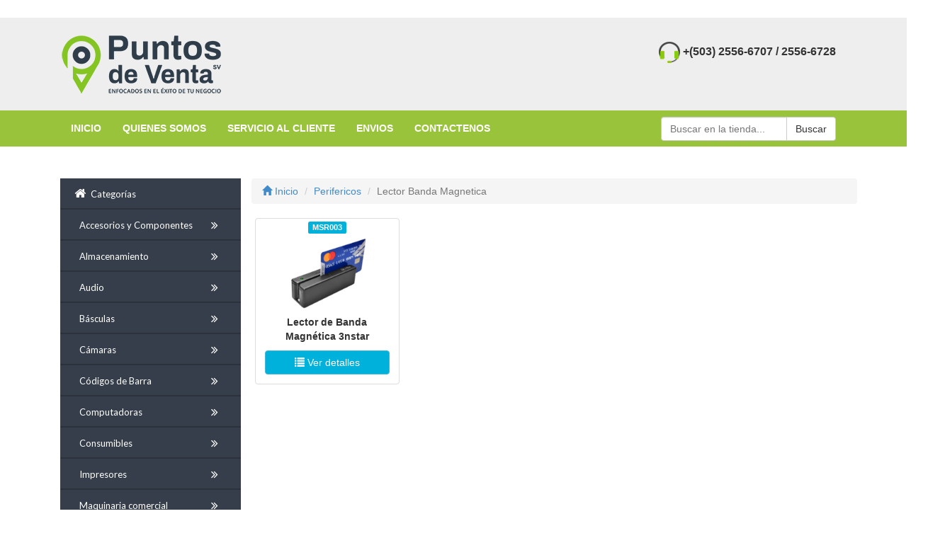

--- FILE ---
content_type: text/html; charset=UTF-8
request_url: https://puntosdeventa.com.sv/categoria/436/perifericos/lector-banda-magnetica
body_size: 8313
content:
 <!DOCTYPE html>
<!--[if IE 8]>     <html class="no-js ie ie8 lte9 lte8"> <![endif]-->
<!--[if IE 9]>     <html class="no-js ie ie9 lte9"> <![endif]-->
<!--[if gt IE 9]>  <html class="no-js"> <![endif]-->
<!--[if !IE]><!--> <html class="no-js"> <!--<![endif]-->
<html lang="es">
  <head>
      <!-- Google tag (gtag.js) -->
<script async src="https://www.googletagmanager.com/gtag/js?id=G-389ZNCFYVG"></script>
<script>
  window.dataLayer = window.dataLayer || [];
  function gtag(){dataLayer.push(arguments);}
  gtag('js', new Date());

  gtag('config', 'G-389ZNCFYVG');
</script>
    <meta charset="utf-8">
    <meta http-equiv="X-UA-Compatible" content="IE=edge">
    <meta name="viewport" content="width=device-width, initial-scale=1">
    <!-- The above 3 meta tags *must* come first in the head; any other head content must come *after* these tags -->
		<meta name="description" content="Puntos de Venta El Salvador es una tienda especializada en la venta de: Escáneres de códigos de barras, impresoras de etiquetas, impresoras de recibos, Punto de Venta, pantallas táctiles, venta de software de inventario y facturación">
			<link rel="canonical" href="https://puntosdeventa.com.sv/categoria/436/perifericos/lector-banda-magnetica" />
	    <meta name="viewport" content="width=device-width, initial-scale=0.85">
    <meta name="HandheldFriendly" content="True">
    <meta name="MobileOptimized" content="320">
    <meta name="author" content="www.puntosdeventa.com.sv">
     <!-- Icons & favicons -->
    <link rel="apple-touch-icon" href="img/apple-icon-touch.png">
    <link rel="icon" href="img/favicon.png">
    <!--[if IE]>
        <link rel="shortcut icon" href="img/favicon.ico">
    <![endif]-->

    <title>Perifericos - Puntos de Venta El Salvador</title>
	<base href="https://puntosdeventa.com.sv/"/>
    <!-- Bootstrap core CSS -->
    <link href="css/bootstrap.min.css" rel="stylesheet">

    <link rel="stylesheet" href="https://maxcdn.bootstrapcdn.com/font-awesome/4.4.0/css/font-awesome.min.css">
    <link rel="stylesheet" href="https://cdn.bootcss.com/animate.css/3.5.1/animate.min.css">

    <!-- Custom styles for this template -->
    <link href="css/home.css" rel="stylesheet">
    <link href="assets/css/style.css" rel="stylesheet" type="text/css" />
      <link href="assets/css/responsive.css" rel="stylesheet" type="text/css" />
      <link href="assets/css/font-awesome.css" rel="stylesheet" type="text/css" />
      <link href="assets/css/themes/theme-15.css" rel="stylesheet" type="text/css" />

    <!-- Just for debugging purposes. Don't actually copy these 2 lines! -->
    <!--[if lt IE 9]><script src="js/ie8-responsive-file-warning.js"></script><![endif]-->
    <script src="js/ie-emulation-modes-warning.js"></script>
	<link rel="stylesheet" href="https://maxcdn.bootstrapcdn.com/font-awesome/4.5.0/css/font-awesome.min.css">
    <!-- HTML5 shim and Respond.js for IE8 support of HTML5 elements and media queries -->
    <!--[if lt IE 9]>
      <script src="https://oss.maxcdn.com/html5shiv/3.7.2/html5shiv.min.js"></script>
      <script src="https://oss.maxcdn.com/respond/1.4.2/respond.min.js"></script>
    <![endif]-->

	<link href="assets/css/themes/theme-15.css" rel="stylesheet" type="text/css" />
	 <link href="assets/dist/ekko-lightbox.css" rel="stylesheet">

	 <!--Start of Tawk.to Script-->
<script type="text/javascript">
var Tawk_API=Tawk_API||{}, Tawk_LoadStart=new Date();
(function(){
var s1=document.createElement("script"),s0=document.getElementsByTagName("script")[0];
s1.async=true;
s1.src='https://embed.tawk.to/57bb2a95e90e076865e82b40/default';
s1.charset='UTF-8';
s1.setAttribute('crossorigin','*');
s0.parentNode.insertBefore(s1,s0);
})();
</script>
<script id="mcjs">!function(c,h,i,m,p){m=c.createElement(h),p=c.getElementsByTagName(h)[0],m.async=1,m.src=i,p.parentNode.insertBefore(m,p)}(document,"script","https://chimpstatic.com/mcjs-connected/js/users/77702986b5eaf79d147e5bf46/2b8d4fc512b88d166608f1f74.js");</script>
<!--End of Tawk.to Script-->
  <!-- Facebook Pixel Code -->
<script>
!function(f,b,e,v,n,t,s)
{if(f.fbq)return;n=f.fbq=function(){n.callMethod?
n.callMethod.apply(n,arguments):n.queue.push(arguments)};
if(!f._fbq)f._fbq=n;n.push=n;n.loaded=!0;n.version='2.0';
n.queue=[];t=b.createElement(e);t.async=!0;
t.src=v;s=b.getElementsByTagName(e)[0];
s.parentNode.insertBefore(t,s)}(window, document,'script',
'https://connect.facebook.net/en_US/fbevents.js');
fbq('init', '935256967835063');
fbq('track', 'PageView');
</script>
<noscript><img height="1" width="1" style="display:none"
src="https://www.facebook.com/tr?id=935256967835063&ev=PageView&noscript=1"
/></noscript>
<!-- End Facebook Pixel Code -->
  </head>
<body>
<!--<script>
  fbq('track', 'ViewContent');
</script>-->
    <div class="row datos_empresa_bg">
     <div class="container">
        <br>
     </div>
    </div>
<div class="row logo_bg">
	<div class="container">
		<div class="col-xs-12 col-sm-12 col-md-3 col-lg-3 logo">
			<a href=""><img src="img/logo.png"></a>
		</div>

		<div class="col-xs-12 col-sm-12 col-md-6 col-lg-6 pull-right buscar">
			<div class="col-xs-12 col-sm-12 col-md-12 col-lg-12 ">
					<p class="text-right" style="font-weight:bold; font-size:12pt;"><img src="img/contact-support.png" style="width:30px; height:30px;"> +(503) 2556-6707 / 2556-6728</p>

			</div>

		</div>
	</div> <!-- Fin Container Logo y Busqueda-->
</div>
<div class="row logo_bg" style="height: 51px; background-color: #99c33a;">
	<div class="container">
	<!-- Static navbar -->
      <nav class="navbar navbar-default menu" >
        <div class="container-fluid menu_left">
          <div class="navbar-header">
            <button type="button" class="navbar-toggle collapsed" data-toggle="collapse" data-target="#navbar" aria-expanded="false" aria-controls="navbar">
              <span class="sr-only">Toggle navigation</span>
              <span style="background-color: #fff;" class="icon-bar"></span>
              <span style="background-color: #fff;" class="icon-bar"></span>
              <span style="background-color: #fff;" class="icon-bar"></span>
            </button>
          </div>
          <div id="navbar" class="navbar-collapse collapse" style="z-index:9999 !important;">
            <ul class="nav navbar-nav">
              <li class=""><a class="menu_a" href="">INICIO</a></li>
              <li class=""><a class="menu_a" href="nosotros">QUIENES SOMOS</a></li>
              <li class=""><a class="menu_a" href="servicio">SERVICIO AL CLIENTE</a></li>
              <li class=""><a class="menu_b" href="entregas">ENVIOS</a></li>
              <li class=""><a class="menu_a" href="contactenos">CONTACTENOS</a></li>
							<li>
								<div class="col-xs-12 col-sm-12 col-md-3 col-lg-3 pull-right buscar1a">
								<form action="search.php" method="get" >
									<div class="input-group">
										<input type="search" class="form-control" name="q" placeholder="Buscar en la tienda..." required value="">
										<span class="input-group-btn">
											<button class="btn btn-default" type="submit">Buscar</button>
										</span>
									</div><!-- /input-group -->
								</form>
							</div><!-- /input-group -->
							</li>
						</ul>
          </div><!--/.nav-collapse -->
        </div><!--/.container-fluid -->
      </nav>
	</div>
</div>
<br>
<div class="container contenedor_principal">

	<div class ="col-xs-12 col-sm-12 col-md-3 col-lg-3 visible-lg">
		<div id="vt_menu">

			<ul class="navigation">
				<li><a class='orange'><i class="fa fa-home"></i>Categorías</a></li>

				<!-------- Menu Full -------->
										<li><a class='orange' href="categoria/1/accesorios-y-componentes"><i class="fa fa-pluss"></i>Accesorios y Componentes<span class="main_links_span"><i class="fa fa-angle-double-right"></i></a></li>
													<li><a class='orange' href="categoria/2/almacenamiento"><i class="fa fa-pluss"></i>Almacenamiento<span class="main_links_span"><i class="fa fa-angle-double-right"></i></span></a>
							<div class="typography_5_col">
								<div class="col_5_container">
									<div class="col_3_fullwidth">
										<ol class="other_links">
																								<li><a href="categoria/432/almacenamiento/discos-de-estado-solido"><i class="fa fa-check"></i>Discos de estado Solido</a></li>
																										<li><a href="categoria/431/almacenamiento/discos-externos"><i class="fa fa-check"></i>Discos Externos</a></li>
																										<li><a href="categoria/430/almacenamiento/discos-internos"><i class="fa fa-check"></i>Discos Internos</a></li>
																							</ol>
									</div>


								</div>
							</div>
						</li>
												<li><a class='orange' href="categoria/3/audio"><i class="fa fa-pluss"></i>Audio<span class="main_links_span"><i class="fa fa-angle-double-right"></i></span></a>
							<div class="typography_5_col">
								<div class="col_5_container">
									<div class="col_3_fullwidth">
										<ol class="other_links">
																								<li><a href="categoria/428/audio/audifonos"><i class="fa fa-check"></i>Audifonos</a></li>
																										<li><a href="categoria/429/audio/parlantes"><i class="fa fa-check"></i>Parlantes</a></li>
																							</ol>
									</div>


								</div>
							</div>
						</li>
												<li><a class='orange' href="categoria/496/basculas"><i class="fa fa-pluss"></i>Básculas<span class="main_links_span"><i class="fa fa-angle-double-right"></i></span></a>
							<div class="typography_5_col">
								<div class="col_5_container">
									<div class="col_3_fullwidth">
										<ol class="other_links">
																								<li><a href="categoria/461/basculas/a-prueba-de-agua"><i class="fa fa-check"></i>A Prueba De Agua</a></li>
																										<li><a href="categoria/470/basculas/accesorios-para-basculas"><i class="fa fa-check"></i>Accesorios Para Básculas</a></li>
																										<li><a href="categoria/452/basculas/basculas-colgantes"><i class="fa fa-check"></i>Básculas Colgantes</a></li>
																										<li><a href="categoria/472/basculas/basculas-comerciales"><i class="fa fa-check"></i>Básculas Comerciales</a></li>
																										<li><a href="categoria/469/basculas/basculas-contadoras"><i class="fa fa-check"></i>Básculas Contadoras</a></li>
																										<li><a href="categoria/467/basculas/basculas-de-bano"><i class="fa fa-check"></i>Básculas de Baño</a></li>
																										<li><a href="categoria/474/basculas/basculas-de-cocina"><i class="fa fa-check"></i>Básculas de Cocina</a></li>
																										<li><a href="categoria/473/basculas/basculas-de-plataformas"><i class="fa fa-check"></i>Básculas de Plataformas</a></li>
																										<li><a href="categoria/462/basculas/basculas-de-precision"><i class="fa fa-check"></i>Básculas de precisión</a></li>
																										<li><a href="categoria/463/basculas/basculas-etiquetadoras-"><i class="fa fa-check"></i>Básculas Etiquetadoras </a></li>
																										<li><a href="categoria/468/basculas/indicadores-de-basculas"><i class="fa fa-check"></i>Indicadores de Básculas</a></li>
																										<li><a href="categoria/464/basculas/para-uso-domestico"><i class="fa fa-check"></i>Para Uso Doméstico</a></li>
																							</ol>
									</div>


								</div>
							</div>
						</li>
												<li><a class='orange' href="categoria/5/camaras"><i class="fa fa-pluss"></i>Cámaras<span class="main_links_span"><i class="fa fa-angle-double-right"></i></a></li>
													<li><a class='orange' href="categoria/6/codigos-de-barra"><i class="fa fa-pluss"></i>Códigos de Barra<span class="main_links_span"><i class="fa fa-angle-double-right"></i></span></a>
							<div class="typography_5_col">
								<div class="col_5_container">
									<div class="col_3_fullwidth">
										<ol class="other_links">
																								<li><a href="categoria/405/codigos-de-barra/lectores-ccd"><i class="fa fa-check"></i>Lectores CCD</a></li>
																										<li><a href="categoria/408/codigos-de-barra/lectores-imager-1d"><i class="fa fa-check"></i>Lectores Imager 1D</a></li>
																										<li><a href="categoria/409/codigos-de-barra/lectores-imager-2d"><i class="fa fa-check"></i>Lectores Imager 2D</a></li>
																										<li><a href="categoria/442/codigos-de-barra/lectores-inalambricos"><i class="fa fa-check"></i>Lectores Inalambricos</a></li>
																										<li><a href="categoria/406/codigos-de-barra/lectores-laser-fijos"><i class="fa fa-check"></i>Lectores Láser Fijos</a></li>
																										<li><a href="categoria/407/codigos-de-barra/omnidireccionales"><i class="fa fa-check"></i>Omnidireccionales</a></li>
																							</ol>
									</div>


								</div>
							</div>
						</li>
												<li><a class='orange' href="categoria/7/computadoras"><i class="fa fa-pluss"></i>Computadoras<span class="main_links_span"><i class="fa fa-angle-double-right"></i></span></a>
							<div class="typography_5_col">
								<div class="col_5_container">
									<div class="col_3_fullwidth">
										<ol class="other_links">
																								<li><a href="categoria/412/computadoras/all-in-one"><i class="fa fa-check"></i>All in One</a></li>
																										<li><a href="categoria/414/computadoras/laptop"><i class="fa fa-check"></i>Laptop</a></li>
																										<li><a href="categoria/415/computadoras/mesa"><i class="fa fa-check"></i>Mesa</a></li>
																										<li><a href="categoria/413/computadoras/mini-cpu"><i class="fa fa-check"></i>Mini Cpu</a></li>
																										<li><a href="categoria/459/computadoras/monitores-"><i class="fa fa-check"></i>Monitores </a></li>
																										<li><a href="categoria/443/computadoras/terminal-de-datos-portatil"><i class="fa fa-check"></i>Terminal de datos Portatil</a></li>
																							</ol>
									</div>


								</div>
							</div>
						</li>
												<li><a class='orange' href="categoria/9/consumibles"><i class="fa fa-pluss"></i>Consumibles<span class="main_links_span"><i class="fa fa-angle-double-right"></i></span></a>
							<div class="typography_5_col">
								<div class="col_5_container">
									<div class="col_3_fullwidth">
										<ol class="other_links">
																								<li><a href="categoria/421/consumibles/cintas"><i class="fa fa-check"></i>Cintas</a></li>
																										<li><a href="categoria/425/consumibles/etiquetas"><i class="fa fa-check"></i>Etiquetas</a></li>
																										<li><a href="categoria/426/consumibles/papel-bond"><i class="fa fa-check"></i>Papel Bond</a></li>
																										<li><a href="categoria/420/consumibles/ribbons"><i class="fa fa-check"></i>Ribbons</a></li>
																										<li><a href="categoria/427/consumibles/rollos-de-papel-termico"><i class="fa fa-check"></i>Rollos de Papel Termico</a></li>
																										<li><a href="categoria/424/consumibles/tarjetas-de-pvc"><i class="fa fa-check"></i>Tarjetas de Pvc</a></li>
																										<li><a href="categoria/418/consumibles/tintas"><i class="fa fa-check"></i>Tintas</a></li>
																										<li><a href="categoria/419/consumibles/toner"><i class="fa fa-check"></i>Toner</a></li>
																							</ol>
									</div>


								</div>
							</div>
						</li>
												<li><a class='orange' href="categoria/10/impresores"><i class="fa fa-pluss"></i>Impresores<span class="main_links_span"><i class="fa fa-angle-double-right"></i></span></a>
							<div class="typography_5_col">
								<div class="col_5_container">
									<div class="col_3_fullwidth">
										<ol class="other_links">
																								<li><a href="categoria/390/impresores/etiquetas"><i class="fa fa-check"></i>Etiquetas</a></li>
																										<li><a href="categoria/391/impresores/financieros"><i class="fa fa-check"></i>Financieros</a></li>
																										<li><a href="categoria/392/impresores/hibridos"><i class="fa fa-check"></i>Hibridos</a></li>
																										<li><a href="categoria/393/impresores/inyeccion"><i class="fa fa-check"></i>Inyección</a></li>
																										<li><a href="categoria/394/impresores/lasser"><i class="fa fa-check"></i>Lasser</a></li>
																										<li><a href="categoria/395/impresores/matriciales"><i class="fa fa-check"></i>Matriciales</a></li>
																										<li><a href="categoria/396/impresores/plotters"><i class="fa fa-check"></i>Plotters</a></li>
																										<li><a href="categoria/397/impresores/punto-de-venta"><i class="fa fa-check"></i>Punto de Venta</a></li>
																							</ol>
									</div>


								</div>
							</div>
						</li>
												<li><a class='orange' href="categoria/477/maquinaria-comercial"><i class="fa fa-pluss"></i>Maquinaria comercial<span class="main_links_span"><i class="fa fa-angle-double-right"></i></span></a>
							<div class="typography_5_col">
								<div class="col_5_container">
									<div class="col_3_fullwidth">
										<ol class="other_links">
																								<li><a href="categoria/479/maquinaria-comercial/amasadoras-industriales"><i class="fa fa-check"></i>Amasadoras Industriales</a></li>
																										<li><a href="categoria/478/maquinaria-comercial/batidoras-industriales"><i class="fa fa-check"></i>Batidoras Industriales</a></li>
																										<li><a href="categoria/486/maquinaria-comercial/empacadoras-al-vacio"><i class="fa fa-check"></i>Empacadoras al vació</a></li>
																										<li><a href="categoria/482/maquinaria-comercial/maquinaria-comercial"><i class="fa fa-check"></i>Maquinaria Comercial</a></li>
																										<li><a href="categoria/480/maquinaria-comercial/molinos-de-carne"><i class="fa fa-check"></i>Molinos de Carne</a></li>
																										<li><a href="categoria/484/maquinaria-comercial/procesador-de-alimentos"><i class="fa fa-check"></i>Procesador de Alimentos</a></li>
																										<li><a href="categoria/483/maquinaria-comercial/rebanadoras-de-carniceria"><i class="fa fa-check"></i>Rebanadoras de Carniceria</a></li>
																										<li><a href="categoria/485/maquinaria-comercial/sierra-carnicera"><i class="fa fa-check"></i>Sierra Carnicera</a></li>
																							</ol>
									</div>


								</div>
							</div>
						</li>
												<li><a class='orange' href="categoria/444/memorias"><i class="fa fa-pluss"></i>Memorias<span class="main_links_span"><i class="fa fa-angle-double-right"></i></span></a>
							<div class="typography_5_col">
								<div class="col_5_container">
									<div class="col_3_fullwidth">
										<ol class="other_links">
																								<li><a href="categoria/445/memorias/memorias-ram"><i class="fa fa-check"></i>Memorias RAM</a></li>
																							</ol>
									</div>


								</div>
							</div>
						</li>
												<li><a class='orange' href="categoria/11/pantallas"><i class="fa fa-pluss"></i>Pantallas<span class="main_links_span"><i class="fa fa-angle-double-right"></i></span></a>
							<div class="typography_5_col">
								<div class="col_5_container">
									<div class="col_3_fullwidth">
										<ol class="other_links">
																								<li><a href="categoria/441/pantallas/digital-signage"><i class="fa fa-check"></i>Digital Signage</a></li>
																										<li><a href="categoria/417/pantallas/led"><i class="fa fa-check"></i>LED</a></li>
																										<li><a href="categoria/416/pantallas/tv"><i class="fa fa-check"></i>TV</a></li>
																							</ol>
									</div>


								</div>
							</div>
						</li>
												<li><a class='orange' href="categoria/12/perifericos"><i class="fa fa-pluss"></i>Perifericos<span class="main_links_span"><i class="fa fa-angle-double-right"></i></span></a>
							<div class="typography_5_col">
								<div class="col_5_container">
									<div class="col_3_fullwidth">
										<ol class="other_links">
																								<li><a href="categoria/438/perifericos/capturadores-de-firma"><i class="fa fa-check"></i>Capturadores de Firma</a></li>
																										<li><a href="categoria/435/perifericos/combos-teclado-y-mouse"><i class="fa fa-check"></i>Combos Teclado y mouse</a></li>
																										<li><a href="categoria/436/perifericos/lector-banda-magnetica"><i class="fa fa-check"></i>Lector Banda Magnetica</a></li>
																										<li><a href="categoria/437/perifericos/lectores-de-huella-digital"><i class="fa fa-check"></i>Lectores de Huella Digital</a></li>
																										<li><a href="categoria/434/perifericos/mouse"><i class="fa fa-check"></i>Mouse</a></li>
																										<li><a href="categoria/433/perifericos/teclados"><i class="fa fa-check"></i>Teclados</a></li>
																							</ol>
									</div>


								</div>
							</div>
						</li>
												<li><a class='orange' href="categoria/13/puntos-de-venta"><i class="fa fa-pluss"></i>Puntos de Venta<span class="main_links_span"><i class="fa fa-angle-double-right"></i></span></a>
							<div class="typography_5_col">
								<div class="col_5_container">
									<div class="col_3_fullwidth">
										<ol class="other_links">
																								<li><a href="categoria/471/puntos-de-venta/basculas"><i class="fa fa-check"></i>Básculas</a></li>
																										<li><a href="categoria/400/puntos-de-venta/gavetas-de-efectivo"><i class="fa fa-check"></i>Gavetas de Efectivo</a></li>
																										<li><a href="categoria/402/puntos-de-venta/monitores-tactiles"><i class="fa fa-check"></i>Monitores Táctiles</a></li>
																										<li><a href="categoria/451/puntos-de-venta/perifericos-pos"><i class="fa fa-pluss"></i>Perifericos POS<span class="main_links_span"><i class="fa fa-angle-double-right"></i></span></a>
														<div class="typography_5_col">
															<div class="col_5_container">
																<div class="col_3_fullwidth">

																	<ol class="other_links">
																																						<li><a href="categoria/398/puntos-de-venta/perifericos-pos/controlador-de-cocina"><i class="fa fa-check"></i>Controlador de Cocina</a></li>
																																								<li><a href="categoria/399/puntos-de-venta/perifericos-pos/displays"><i class="fa fa-check"></i>Displays</a></li>
																																								<li><a href="categoria/403/puntos-de-venta/perifericos-pos/teclados"><i class="fa fa-check"></i>Teclados</a></li>
																																					</ol>
																</div>


															</div>
														</div>
													</li>
																										<li><a href="categoria/498/puntos-de-venta/terminal-de-datos-portatil"><i class="fa fa-check"></i>Terminal de datos Portatil</a></li>
																										<li><a href="categoria/404/puntos-de-venta/todo-en-uno"><i class="fa fa-check"></i>Todo en uno</a></li>
																							</ol>
									</div>


								</div>
							</div>
						</li>
												<li><a class='orange' href="categoria/14/redes"><i class="fa fa-pluss"></i>Redes<span class="main_links_span"><i class="fa fa-angle-double-right"></i></a></li>
													<li><a class='orange' href="categoria/410/repuestos"><i class="fa fa-pluss"></i>Repuestos<span class="main_links_span"><i class="fa fa-angle-double-right"></i></span></a>
							<div class="typography_5_col">
								<div class="col_5_container">
									<div class="col_3_fullwidth">
										<ol class="other_links">
																								<li><a href="categoria/411/repuestos/cables"><i class="fa fa-check"></i>Cables</a></li>
																										<li><a href="categoria/423/repuestos/impresores"><i class="fa fa-check"></i>Impresores</a></li>
																							</ol>
									</div>


								</div>
							</div>
						</li>
												<li><a class='orange' href="categoria/15/software"><i class="fa fa-pluss"></i>Software<span class="main_links_span"><i class="fa fa-angle-double-right"></i></a></li>
													<li><a class='orange' href="categoria/488/utensilios-para-cocina"><i class="fa fa-pluss"></i>Utensilios para cocina<span class="main_links_span"><i class="fa fa-angle-double-right"></i></span></a>
							<div class="typography_5_col">
								<div class="col_5_container">
									<div class="col_3_fullwidth">
										<ol class="other_links">
																								<li><a href="categoria/492/utensilios-para-cocina/chafers"><i class="fa fa-check"></i>Chafers</a></li>
																										<li><a href="categoria/489/utensilios-para-cocina/cuchilleria"><i class="fa fa-pluss"></i>Cuchillería<span class="main_links_span"><i class="fa fa-angle-double-right"></i></span></a>
														<div class="typography_5_col">
															<div class="col_5_container">
																<div class="col_3_fullwidth">

																	<ol class="other_links">
																																						<li><a href="categoria/490/utensilios-para-cocina/cuchilleria/cuchilleria-comercial"><i class="fa fa-check"></i>Cuchillería Comercial</a></li>
																																								<li><a href="categoria/491/utensilios-para-cocina/cuchilleria/cuchilleria-profesional"><i class="fa fa-check"></i>Cuchillería Profesional</a></li>
																																					</ol>
																</div>


															</div>
														</div>
													</li>
																										<li><a href="categoria/493/utensilios-para-cocina/insertos-y-tapas"><i class="fa fa-check"></i>Insertos y Tapas</a></li>
																										<li><a href="categoria/494/utensilios-para-cocina/utensilios-profesionales"><i class="fa fa-check"></i>utensilios profesionales</a></li>
																							</ol>
									</div>


								</div>
							</div>
						</li>
												<li><a class='orange' href="categoria/439/varios"><i class="fa fa-pluss"></i>Varios<span class="main_links_span"><i class="fa fa-angle-double-right"></i></a></li>
							
				</ul>

			</div>


		</div>
<div class ="col-xs-12 col-sm-12 col-md-9 col-lg-9 productos_con">
	<div class="row-fluid">
		<ol class="breadcrumb">
			<li><a href=""> <i class="glyphicon glyphicon-home"></i> Inicio</a></li>
			<li><a href="categoria/12/perifericos">Perifericos</a></li>
																		<li class="active">Lector Banda Magnetica</li>
					

				</ol>

			</div>
								<!-- Inicio Producto -->
					<div class="col-sm-6 col-md-3 producto">
						<div class="thumbnail">
															<h4 class="text-center"><span class="label label-info">MSR003</span></h4>
														<a href="producto/103/lector-de-banda-magnetica-3nstar">
								<img src="tumb/103/Card-Reader MIN.jpg" class="img-responsive producto_img" alt="Lector de Banda Magnética 3nstar" title="Lector de Banda Magnética 3nstar">
							</a>
							<div class="caption">
								<div class="row">
									<div class="col-md-12 col-xs-12 text-center">
										<p><strong>Lector de Banda Magnética 3nstar</strong></p>
									</div>

								</div>

								<div class="row">
									<div class="col-md-12">
										<a href="producto/103/lector-de-banda-magnetica-3nstar" class="btn btn-info btn-block btn-product"><span class="glyphicon glyphicon-list"></span> Ver detalles</a>
									</div>
								</div>

							</div>
						</div>
					</div>
					<!-- Fin Producto -->
								<div class='clearfix'></div>
			
		</div>
	</div> <!-- Final de Container Sidebar
<!-- Marcas -->
<div class="container-fluid marcas">
  <div class="container">
  <div class="row">
    <div class="col-xs-12 col-sm-12 col-md-11 col-lg-12">
      <div class="carousel slide media-carousel" id="media">
        <div class="carousel-inner"><!-- Inner Inicio-->
          <div class="item  active">
            <div class="row">
         							<div class="col-md-3">
						<a class="thumbnail" href="marca/22/acer"><img class="img-responsive" alt="" src="img/marcas/acer-logo-small.png"></a>
					</div>
										<div class="col-md-3">
						<a class="thumbnail" href="marca/20/lenovo"><img class="img-responsive" alt="" src="img/marcas/Lenovo.png"></a>
					</div>
										<div class="col-md-3">
						<a class="thumbnail" href="marca/17/dell"><img class="img-responsive" alt="" src="img/marcas/Dell_Logo_small.png"></a>
					</div>
										<div class="col-md-3">
						<a class="thumbnail" href="marca/18/hp"><img class="img-responsive" alt="" src="img/marcas/HP.png"></a>
					</div>
											</div>
						</div>
						<div class="item">
						<div class="row">
											<div class="col-md-3">
						<a class="thumbnail" href="marca/6/samsung"><img class="img-responsive" alt="" src="img/marcas/Samsung.png"></a>
					</div>
										<div class="col-md-3">
						<a class="thumbnail" href="marca/21/toshiba"><img class="img-responsive" alt="" src="img/marcas/Toshiba_logo_small.png"></a>
					</div>
										<div class="col-md-3">
						<a class="thumbnail" href="marca/23/aoc"><img class="img-responsive" alt="" src="img/marcas/Aoc.png"></a>
					</div>
										<div class="col-md-3">
						<a class="thumbnail" href="marca/24/asus"><img class="img-responsive" alt="" src="img/marcas/ASUS_Logo_small.png"></a>
					</div>
											</div>
						</div>
						<div class="item">
						<div class="row">
											<div class="col-md-3">
						<a class="thumbnail" href="marca/25/benq"><img class="img-responsive" alt="" src="img/marcas/Benq.png"></a>
					</div>
										<div class="col-md-3">
						<a class="thumbnail" href="marca/26/bematech"><img class="img-responsive" alt="" src="img/marcas/Bematech.png"></a>
					</div>
										<div class="col-md-3">
						<a class="thumbnail" href="marca/27/canon"><img class="img-responsive" alt="" src="img/marcas/Canon.png"></a>
					</div>
										<div class="col-md-3">
						<a class="thumbnail" href="marca/28/epson"><img class="img-responsive" alt="" src="img/marcas/Epson_Logo_small.png"></a>
					</div>
											</div>
						</div>
						<div class="item">
						<div class="row">
											<div class="col-md-3">
						<a class="thumbnail" href="marca/29/forza"><img class="img-responsive" alt="" src="img/marcas/Forza-logo small.png"></a>
					</div>
										<div class="col-md-3">
						<a class="thumbnail" href="marca/30/gigabyte"><img class="img-responsive" alt="" src="img/marcas/Gigabyte-logo small.png"></a>
					</div>
										<div class="col-md-3">
						<a class="thumbnail" href="marca/31/honeywell"><img class="img-responsive" alt="" src="img/marcas/Honeywell.png"></a>
					</div>
										<div class="col-md-3">
						<a class="thumbnail" href="marca/32/kingston"><img class="img-responsive" alt="" src="img/marcas/Kingston.png"></a>
					</div>
											</div>
						</div>
						<div class="item">
						<div class="row">
											<div class="col-md-3">
						<a class="thumbnail" href="marca/33/lg"><img class="img-responsive" alt="" src="img/marcas/Lg.png"></a>
					</div>
										<div class="col-md-3">
						<a class="thumbnail" href="marca/35/nexxt"><img class="img-responsive" alt="" src="img/marcas/Nexxt.png"></a>
					</div>
										<div class="col-md-3">
						<a class="thumbnail" href="marca/36/tripp-lite"><img class="img-responsive" alt="" src="img/marcas/Tripplite_logo_small.png"></a>
					</div>
										<div class="col-md-3">
						<a class="thumbnail" href="marca/37/godex"><img class="img-responsive" alt="" src="img/marcas/GoDEX Logo small.png"></a>
					</div>
											</div>
						</div>
						<div class="item">
						<div class="row">
											<div class="col-md-3">
						<a class="thumbnail" href="marca/38/pidion"><img class="img-responsive" alt="" src="img/marcas/pidion logo small.png"></a>
					</div>
										<div class="col-md-3">
						<a class="thumbnail" href="marca/39/cherry"><img class="img-responsive" alt="" src="img/marcas/cherry-logo-small.png"></a>
					</div>
										<div class="col-md-3">
						<a class="thumbnail" href="marca/40/datalogic"><img class="img-responsive" alt="" src="img/marcas/Datalogic.png"></a>
					</div>
										<div class="col-md-3">
						<a class="thumbnail" href="marca/41/intermec"><img class="img-responsive" alt="" src="img/marcas/Intermec.png"></a>
					</div>
											</div>
						</div>
						<div class="item">
						<div class="row">
											<div class="col-md-3">
						<a class="thumbnail" href="marca/42/d-link"><img class="img-responsive" alt="" src="img/marcas/D-Link.png"></a>
					</div>
										<div class="col-md-3">
						<a class="thumbnail" href="marca/43/provision-isr"><img class="img-responsive" alt="" src="img/marcas/Provision ISR.png"></a>
					</div>
										<div class="col-md-3">
						<a class="thumbnail" href="marca/44/unitech"><img class="img-responsive" alt="" src="img/marcas/unitech logo small.png"></a>
					</div>
										<div class="col-md-3">
						<a class="thumbnail" href="marca/45/star-micronics"><img class="img-responsive" alt="" src="img/marcas/logo Star-micronics small.png"></a>
					</div>
											</div>
						</div>
						<div class="item">
						<div class="row">
											<div class="col-md-3">
						<a class="thumbnail" href="marca/46/bixolon"><img class="img-responsive" alt="" src="img/marcas/Bixolon_Logo small.png"></a>
					</div>
										<div class="col-md-3">
						<a class="thumbnail" href="marca/47/datamax"><img class="img-responsive" alt="" src="img/marcas/datamax logo small.png"></a>
					</div>
										<div class="col-md-3">
						<a class="thumbnail" href="marca/48/datacard"><img class="img-responsive" alt="" src="img/marcas/datacard_logo small.png"></a>
					</div>
										<div class="col-md-3">
						<a class="thumbnail" href="marca/64/mmf-pos"><img class="img-responsive" alt="" src="img/marcas/Mmf Pos.png"></a>
					</div>
											</div>
						</div>
						<div class="item">
						<div class="row">
											<div class="col-md-3">
						<a class="thumbnail" href="marca/50/apc"><img class="img-responsive" alt="" src="img/marcas/APC-logo small.png"></a>
					</div>
										<div class="col-md-3">
						<a class="thumbnail" href="marca/51/zebra"><img class="img-responsive" alt="" src="img/marcas/Zebra-logo small.png"></a>
					</div>
										<div class="col-md-3">
						<a class="thumbnail" href="marca/52/linksys"><img class="img-responsive" alt="" src="img/marcas/Linksys.png"></a>
					</div>
										<div class="col-md-3">
						<a class="thumbnail" href="marca/53/cisco"><img class="img-responsive" alt="" src="img/marcas/Cisco.png"></a>
					</div>
											</div>
						</div>
						<div class="item">
						<div class="row">
											<div class="col-md-3">
						<a class="thumbnail" href="marca/54/citizen"><img class="img-responsive" alt="" src="img/marcas/citizen logo small.png"></a>
					</div>
										<div class="col-md-3">
						<a class="thumbnail" href="marca/55/sato"><img class="img-responsive" alt="" src="img/marcas/sato logo small.png"></a>
					</div>
										<div class="col-md-3">
						<a class="thumbnail" href="marca/56/zyxel"><img class="img-responsive" alt="" src="img/marcas/Zyxel.png"></a>
					</div>
										<div class="col-md-3">
						<a class="thumbnail" href="marca/57/qihan"><img class="img-responsive" alt="" src="img/marcas/QIHAN-Logo small.png"></a>
					</div>
											</div>
						</div>
						<div class="item">
						<div class="row">
											<div class="col-md-3">
						<a class="thumbnail" href="marca/58/motorola"><img class="img-responsive" alt="" src="img/marcas/Motorola.png"></a>
					</div>
										<div class="col-md-3">
						<a class="thumbnail" href="marca/59/klip-xtreme"><img class="img-responsive" alt="" src="img/marcas/Klip Xtreme.png"></a>
					</div>
										<div class="col-md-3">
						<a class="thumbnail" href="marca/60/cipherlab"><img class="img-responsive" alt="" src="img/marcas/CipherLab.png"></a>
					</div>
										<div class="col-md-3">
						<a class="thumbnail" href="marca/61/etiquetas"><img class="img-responsive" alt="" src="img/marcas/ETIQUETAS 9.png"></a>
					</div>
											</div>
						</div>
						<div class="item">
						<div class="row">
											<div class="col-md-3">
						<a class="thumbnail" href="marca/62/topaz-systems"><img class="img-responsive" alt="" src="img/marcas/Topaz Systems.png"></a>
					</div>
										<div class="col-md-3">
						<a class="thumbnail" href="marca/63/digital-persona"><img class="img-responsive" alt="" src="img/marcas/Digital Persona77.png"></a>
					</div>
										<div class="col-md-3">
						<a class="thumbnail" href="marca/65/tally-dascom"><img class="img-responsive" alt="" src="img/marcas/Tally-Dascom.png"></a>
					</div>
										<div class="col-md-3">
						<a class="thumbnail" href="marca/77/rhino"><img class="img-responsive" alt="" src="img/marcas/Rhino.png"></a>
					</div>
											</div>
						</div>
						<div class="item">
						<div class="row">
											<div class="col-md-3">
						<a class="thumbnail" href="marca/67/3nstar"><img class="img-responsive" alt="" src="img/marcas/3nStar.png"></a>
					</div>
										<div class="col-md-3">
						<a class="thumbnail" href="marca/68/elo-touch-solutions"><img class="img-responsive" alt="" src="img/marcas/Elo Touch Solutions.png"></a>
					</div>
										<div class="col-md-3">
						<a class="thumbnail" href="marca/69/pyle-pro"><img class="img-responsive" alt="" src="img/marcas/Pyle Pro.png"></a>
					</div>
										<div class="col-md-3">
						<a class="thumbnail" href="marca/70/xtech"><img class="img-responsive" alt="" src="img/marcas/Xtech.png"></a>
					</div>
											</div>
						</div>
						<div class="item">
						<div class="row">
											<div class="col-md-3">
						<a class="thumbnail" href="marca/71/belkin"><img class="img-responsive" alt="" src="img/marcas/Belkin.png"></a>
					</div>
										<div class="col-md-3">
						<a class="thumbnail" href="marca/72/seagate"><img class="img-responsive" alt="" src="img/marcas/Seagate.png"></a>
					</div>
										<div class="col-md-3">
						<a class="thumbnail" href="marca/73/western-digital"><img class="img-responsive" alt="" src="img/marcas/Western Digital.png"></a>
					</div>
										<div class="col-md-3">
						<a class="thumbnail" href="marca/74/jbl"><img class="img-responsive" alt="" src="img/marcas/JBL_LogoMIN.png"></a>
					</div>
											</div>
						</div>
						<div class="item">
						<div class="row">
											<div class="col-md-3">
						<a class="thumbnail" href="marca/76/hikvision"><img class="img-responsive" alt="" src="img/marcas/Hikvision.png"></a>
					</div>
										<div class="col-md-3">
						<a class="thumbnail" href="marca/78/zkteco-"><img class="img-responsive" alt="" src="img/marcas/zkteco-242x104.png"></a>
					</div>
										<div class="col-md-3">
						<a class="thumbnail" href="marca/79/altec"><img class="img-responsive" alt="" src="img/marcas/ALTEC.png"></a>
					</div>
										<div class="col-md-3">
						<a class="thumbnail" href="marca/80/philips"><img class="img-responsive" alt="" src="img/marcas/philips.jpg"></a>
					</div>
											</div>
						</div>
						<div class="item">
						<div class="row">
											<div class="col-md-3">
						<a class="thumbnail" href="marca/81/consumibles"><img class="img-responsive" alt="" src="img/marcas/CONSUMIBLE 4.png"></a>
					</div>
										<div class="col-md-3">
						<a class="thumbnail" href="marca/82/inkanto"><img class="img-responsive" alt="" src="img/marcas/inkanto.png"></a>
					</div>
										<div class="col-md-3">
						<a class="thumbnail" href="marca/83/intel"><img class="img-responsive" alt="" src="img/marcas/Intel.png"></a>
					</div>
										<div class="col-md-3">
						<a class="thumbnail" href="marca/84/meto-"><img class="img-responsive" alt="" src="img/marcas/meto.png"></a>
					</div>
											</div>
						</div>
						<div class="item">
						<div class="row">
											<div class="col-md-3">
						<a class="thumbnail" href="marca/85/argom-tech"><img class="img-responsive" alt="" src="img/marcas/ARGOM-TECH.png"></a>
					</div>
										<div class="col-md-3">
						<a class="thumbnail" href="marca/86/xiaomi"><img class="img-responsive" alt="" src="img/marcas/XIAOMI-LOGO - 242X104.png"></a>
					</div>
										<div class="col-md-3">
						<a class="thumbnail" href="marca/87/hilook"><img class="img-responsive" alt="" src="img/marcas/hilook-logo- 242x104.png"></a>
					</div>
										<div class="col-md-3">
						<a class="thumbnail" href="marca/88/logitech"><img class="img-responsive" alt="" src="img/marcas/logitech.png"></a>
					</div>
											</div>
						</div>
						<div class="item">
						<div class="row">
											<div class="col-md-3">
						<a class="thumbnail" href="marca/89/clon"><img class="img-responsive" alt="" src="img/marcas/clon.png"></a>
					</div>
										<div class="col-md-3">
						<a class="thumbnail" href="marca/90/dahua-"><img class="img-responsive" alt="" src="img/marcas/Dahua.png"></a>
					</div>
										<div class="col-md-3">
						<a class="thumbnail" href="marca/91/mercusys"><img class="img-responsive" alt="" src="img/marcas/mercusys-logo-242x104.png"></a>
					</div>
										<div class="col-md-3">
						<a class="thumbnail" href="marca/92/tp-link"><img class="img-responsive" alt="" src="img/marcas/tp-link.png"></a>
					</div>
											</div>
						</div>
						<div class="item">
						<div class="row">
											<div class="col-md-3">
						<a class="thumbnail" href="marca/93/vinson"><img class="img-responsive" alt="" src="img/marcas/1 logo VINSON.png"></a>
					</div>
										<div class="col-md-3">
						<a class="thumbnail" href="marca/94/caledonia"><img class="img-responsive" alt="" src="img/marcas/Caledonia.png"></a>
					</div>
										<div class="col-md-3">
						<a class="thumbnail" href="marca/95/dascom"><img class="img-responsive" alt="" src="img/marcas/dascom.png"></a>
					</div>
										
            </div>
          </div>
         
         
        </div><!-- Inner FIN-->
        <a data-slide="prev" href="#media" class="left carousel-control">‹</a>
        <a data-slide="next" href="#media" class="right carousel-control">›</a>
      </div>                          
    </div>
  </div>
</div> 
</div>
<!-- Fin Marcas -->
<div class="row-fluid principales">
	<div class="container">
		<div class="row">
	
		<div class="col-xs-6 col-md-3">
		<h3 class='text-center' style="color:#99c33a; font-weight:bold;">IMPRESORES DE ETIQUETAS</h3>
			<a href="categoria/390/impresores/etiquetas" class='thumbnail'>
				<img src="img/banner/barcode label printer small2.png" class="img-responsive">
			</a>
		</div>

	
		<div class="col-xs-6 col-md-3">
		<h3 class='text-center' style="color:#99c33a; font-weight:bold;">IMPRESORES PARA RECIBOS</h3>
			<a href="http://puntosdeventa.com.sv/categoria/397/impresores/punto-de-venta" class='thumbnail'>
				<img src="img/banner/printer_star_thermal_small.png" class="img-responsive">
			</a>
		</div>

	
		<div class="col-xs-6 col-md-3">
		<h3 class='text-center' style="color:#99c33a; font-weight:bold;">LECTORES DE CÓDIGOS DE BARRA</h3>
			<a href="categoria/6/codigos-de-barra" class='thumbnail'>
				<img src="img/banner/barcode scanner small2.png" class="img-responsive">
			</a>
		</div>

	
		<div class="col-xs-6 col-md-3">
		<h3 class='text-center' style="color:#99c33a; font-weight:bold;">EQUIPO PARA PUNTO DE VENTAS</h3>
			<a href="categoria/13/puntos-de-venta" class='thumbnail'>
				<img src="img/banner/EQPOS.png" class="img-responsive">
			</a>
		</div>

	



</div>
	</div>


</div>
<div class="row-fluid footer">
	<div class="container">
		<div class="col-xs-12 col-sm-6 col-md-3 col-lg-3">
			<img src="img/logo.png" class="img-responsive">
			<p>Puntos de Venta SV es proveedor de hardware  y  soluciones informáticas para hogar, oficina y puntos de venta.</p>
			<a href="nosotros">Más sobre nosotros...</a>
		</div>
		<div class="col-xs-6 col-sm-6 col-md-3 col-lg-3">
			<ul>
			<iframe src="https://www.google.com/maps/embed?pb=!1m18!1m12!1m3!1d2305.1809190211575!2d-89.28503036620971!3d13.66768917466297!2m3!1f0!2f0!3f0!3m2!1i1024!2i768!4f13.1!3m3!1m2!1s0x8f632efde18680ad%3A0xf329765b925ebb06!2sPuntos%20de%20Venta%20SV%20-%20Sointec!5e0!3m2!1sen!2ssv!4v1722025597562!5m2!1sen!2ssv" width="250" height="200" style="border:0;" allowfullscreen="" loading="lazy" referrerpolicy="no-referrer-when-downgrade"></iframe>
			</ul>
		</div>
		<div class="col-xs-12 col-sm-6 col-md-3 col-lg-3">
			 <h3>Boletín de noticias</h3>
			<form role="form" method="post">
                <div class="input-group">
                    <input type="email" required name="mail" class="form-control" autocomplete="off" placeholder="Ingresa tu correo electrónico">
                    <span class="input-group-btn">
                        <button class="btn btn-orange" name="suscribe" type="submit">ir!</button>
                    </span>
                </div>
				<li><a href="servicio">Servicio al Cliente</a></li>
				<li><a href="politica-de-privacidad">Política de Privacidad</a></li>
				<li><a href="terminos-y-condiciones">Términos y Condiciones</a></li>
            </form>
				
		</div>
		<div class="col-xs-12 col-sm-6 col-md-3 col-lg-3">
			<h3>CONTACTENOS</h3>
			<p><i class="fa fa-map-marker "></i> SALA DE VENTAS: Final 7 Avenida Sur # 11, Colonia Utila, Santa Tecla,<br>
	<br><i class="fa fa-map-marker "></i> BODEGA GENERAL: Final 7 Avenida Sur # 11, Colonia Utila, Santa Tecla.</p>
			<p><i class="fa fa-phone"></i> (503) 2556-6707, (503) 2556-6728</p>
			<p><i class="fa fa-envelope"></i> info@puntosdeventa.com.sv</p>
		</div>

	</div>



</div>
<div class="row-fluid">

	<div class="container text-center">
		<ul class="redes_sociales">
		<li><a href="https://www.facebook.com/puntosdeventasv" target="_blank"><img src="img/icon/face.png"></a></li>
		<li><a href="https://twitter.com/" target="_blank"><img src="img/icon/twitter.png"></a></li>
		<li><a href="https://www.instagram.com/puntosdeventasv/" target="_blank"><img src="img/icon/instagram.png"></a></li>
		</ul>


	</div>
	<div class="container">
		<div class="col-xs-12 col-sm-6">
			<p>© 2026 Todos los derechos reservados. puntosdeventa.com.sv  </p>
		</div>
		<div class="col-xs-12 col-sm-6 text-left">
			<p>Propiedad de <a  href="http://sointec.com.sv/" target="_blank">Grupo Sointec</a>  </p>
		</div>
		</div>
</div>

<!-- Le javascript -->
<!-- Placed at the end of the document so the pages load faster -->


<script
  src="https://code.jquery.com/jquery-2.2.4.js"
  integrity="sha256-iT6Q9iMJYuQiMWNd9lDyBUStIq/8PuOW33aOqmvFpqI="
  crossorigin="anonymous"></script>
<script src="js/bootstrap.min.js"></script>
<script src="js/ie10-viewport-bug-workaround.js"></script>
<script src="js/init.js"></script>
</body>
</html>


--- FILE ---
content_type: text/css
request_url: https://puntosdeventa.com.sv/assets/css/style.css
body_size: 1884
content:
@import url(https://fonts.googleapis.com/css?family=Lato);


#vt_menu {
    width: 100%;
    position: relative;
    background: #333;

}
.btn-orange{
  background-color: #99c33a;
  color: #fff;
}
.btn-orange:hover{
  background-color: #00b1dc;
  color: #fff;
  font-weight: bold;
}

#vt_menu  ul {
    width: 100%;
    margin: 0;
    padding: 0;
}

#vt_menu  ul li {
    margin: 0;
    padding: 0;
    display: block;
    position: relative;
    list-style: none;
    width: 100%;
	box-shadow: 0 -2px 0 0 rgba(0, 0, 0, 0.2) inset;
}

#vt_menu ul li a {
    width: 100%;
    font-weight: normal;
    text-decoration: none;
    display: block;
    line-height: 44px;
    color: #fff;
    font-family: 'Lato', sans-serif;
    font-size: 13px;

}

#vt_menu ul li:hover {
    background: #333333;
}

#vt_menu  li a:active {
    color: #888;
}

#vt_menu .contact
{
	top:-396px;
}

#vt_menu  ul li:first-child {
}

#vt_menu   ul li:last-child {
}

#vt_menu i {
    margin-left: 20px;
    font-size: 17px;
    margin-right: 7px;
}

#vt_menu  span.main_links_span {
    position: absolute;
    top: 0;
    right: 25px;
    font-size: 16px;
}

#vt_menu ul li ul {
    z-index: 1;
    opacity: 0;
    visibility: hidden;
    position: absolute;
    top: 0;
    left: 100%;
    display: block;
    border-radius: none;
    top: -1px;
	-webkit-transform: translate3d(0, 50px, 0);
	-moz-transform: translate3d(0, 50px, 0);
	-o-transform: translate3d(0, 50px, 0);
	-ms-transform: translate3d(0, 50px, 0);
	transform: translate3d(0, 50px, 0);
	-webkit-transition: opacity .2s ease-in, visibility 0s linear .2s, -webkit-transform .2s linear;
	-moz-transition: opacity .2s ease-in, visibility 0s linear .2s, -moz-transform .2s linear;
	-o-transition: opacity .2s ease-in, visibility 0s linear .2s, -o-transform .2s linear;
	-ms-transition: opacity .2s ease-in, visibility 0s linear .2s, -ms-transform .2s linear;
	transition: opacity .2s ease-in, visibility 0s linear .2s, transform .2s linear;
	-ms-filter: "progid:DXImageTransform.Microsoft.Alpha(Opacity=0)";
	filter: alpha(opacity=0);
	opacity: 0;
}

#vt_menu ul li ul li {
    position: relative;
    display: block;
    float: none;
    background: #fff;
    border-top: solid 1px #e7e7e7;
    border-right: solid 1px #e7e7e7;
    border-left: solid 1px #e7e7e7;
	box-shadow:none;
}

#vt_menu ul ul li:last-child, #vt_menu ul ul li:first-child {
    border-radius: 0;
}

#vt_menu ul ul li:last-child {
    border-bottom: solid 1px #e7e7e7;
}

#vt_menu ul ul  ul li:last-child {

}

#vt_menu ul ul  ul ul li:last-child {


}

#vt_menu ul ul li a {
    color: #777;
    line-height: 42px;
    padding-left: 30px;
    width: 96%;
}

#vt_menu ul ul li:hover {
    background: #f3f3f3;
}

#vt_menu ul li:hover > ul {
    z-index: 1;
    opacity: 1;
    visibility: visible;
	-webkit-transform: translate3d(0, 0px, 0);
	-moz-transform: translate3d(0, 0px, 0);
	-o-transform: translate3d(0, 0px, 0);
	-ms-transform: translate3d(0, 0px, 0);
	transform: translate3d(0, 0px, 0);
	-webkit-transition-delay: 0s;
	-moz-transition-delay: 0s;
	-o-transition-delay: 0s;
	-ms-transition-delay: 0s;
	transition-delay: 0s;
	-ms-filter: "progid:DXImageTransform.Microsoft.Alpha(Opacity=100)";
	filter: alpha(opacity=100);
	opacity: 1;
}

#vt_menu span.span_level_1, span.span_level_2 {
    position: absolute;
    top: 0;
    right: 10px;
    font-size: 16px;
}

#vt_menu .list-top
{
	width:90%;
	padding:5px 10px;
	color:#fff;
	margin-bottom:10px;
	font-size:15px;
}

#vt_menu .inner-list
{
	margin-left:10px;
}

#vt_menu .other_links i
{
	margin-left:0px !important;
	font-size:13px !important;
}

#vt_menu ol li
{
	box-shadow:none !important;
	padding-left:10px;
	border-bottom:1px solid #ccc;
	width:94%;
	padding-bottom:3px;
	color:#666;
}

.typography_5_col {
    font-family: 'Lato', sans-serif;
    font-size: 13px;
    line-height: 23px;
    color: #333;
    z-index: 1;
    opacity: 0;
    visibility: hidden;
    width: 250px;
    position: absolute;
    top: -1px;
    left: 100%;
    -webkit-box-shadow: 2px 2px 3px #ccc;
    -moz-box-shadow: 2px 2px 3px #ccc;
    box-shadow: 2px 2px 3px #ccc;
    border-top: solid 1px #e7e7e7;
    border-right: solid 1px #e7e7e7;
    border-bottom: solid 1px #e7e7e7;
	-webkit-transform: translate3d(0, 50px, 0);
	-moz-transform: translate3d(0, 50px, 0);
	-o-transform: translate3d(0, 50px, 0);
	-ms-transform: translate3d(0, 50px, 0);
	transform: translate3d(0, 50px, 0);
	-webkit-transition: opacity .2s ease-in, visibility 0s linear .2s, -webkit-transform .2s linear;
	-moz-transition: opacity .2s ease-in, visibility 0s linear .2s, -moz-transform .2s linear;
	-o-transition: opacity .2s ease-in, visibility 0s linear .2s, -o-transform .2s linear;
	-ms-transition: opacity .2s ease-in, visibility 0s linear .2s, -ms-transform .2s linear;
	transition: opacity .2s ease-in, visibility 0s linear .2s, transform .2s linear;
	-ms-filter: "progid:DXImageTransform.Microsoft.Alpha(Opacity=0)";
	filter: alpha(opacity=0);
	opacity: 0;
}

#vt_menu ul li:hover  > .typography_5_col {
    opacity: 1;
    visibility: visible;
	-webkit-transform: translate3d(0, 0px, 0);
	-moz-transform: translate3d(0, 0px, 0);
	-o-transform: translate3d(0, 0px, 0);
	-ms-transform: translate3d(0, 0px, 0);
	transform: translate3d(0, 0px, 0);
	-webkit-transition-delay: 0s;
	-moz-transition-delay: 0s;
	-o-transition-delay: 0s;
	-ms-transition-delay: 0s;
	transition-delay: 0s;
	-ms-filter: "progid:DXImageTransform.Microsoft.Alpha(Opacity=100)";
	filter: alpha(opacity=100);
	opacity: 1;
    background: #fafafa;
}

.typography_3_col {
    font-family: 'Lato', sans-serif;
    font-size: 13px;
    line-height: 23px;
    color: #333;
    z-index: 1;
    opacity: 0;
    visibility: hidden;
    width: 490px;
    position: absolute;
    top: -1px;
    left: 100%;
    -webkit-box-shadow: 2px 2px 3px #ccc;
    -moz-box-shadow: 2px 2px 3px #ccc;
    box-shadow: 2px 2px 3px #ccc;
    border-top: solid 1px #e7e7e7;
    border-right: solid 1px #e7e7e7;
    border-bottom: solid 1px #e7e7e7;
	-webkit-transform: translate3d(0, 50px, 0);
	-moz-transform: translate3d(0, 50px, 0);
	-o-transform: translate3d(0, 50px, 0);
	-ms-transform: translate3d(0, 50px, 0);
	transform: translate3d(0, 50px, 0);
	-webkit-transition: opacity .2s ease-in, visibility 0s linear .2s, -webkit-transform .2s linear;
	-moz-transition: opacity .2s ease-in, visibility 0s linear .2s, -moz-transform .2s linear;
	-o-transition: opacity .2s ease-in, visibility 0s linear .2s, -o-transform .2s linear;
	-ms-transition: opacity .2s ease-in, visibility 0s linear .2s, -ms-transform .2s linear;
	transition: opacity .2s ease-in, visibility 0s linear .2s, transform .2s linear;
	-ms-filter: "progid:DXImageTransform.Microsoft.Alpha(Opacity=0)";
	filter: alpha(opacity=0);
	opacity: 0;
}

#vt_menu ul li:hover  > .typography_3_col {
    opacity: 1;
    visibility: visible;
	-webkit-transform: translate3d(0, 0px, 0);
	-moz-transform: translate3d(0, 0px, 0);
	-o-transform: translate3d(0, 0px, 0);
	-ms-transform: translate3d(0, 0px, 0);
	transform: translate3d(0, 0px, 0);
	-webkit-transition-delay: 0s;
	-moz-transition-delay: 0s;
	-o-transition-delay: 0s;
	-ms-transition-delay: 0s;
	transition-delay: 0s;
	-ms-filter: "progid:DXImageTransform.Microsoft.Alpha(Opacity=100)";
	filter: alpha(opacity=100);
	opacity: 1;
}

.typography_2_col {
    font-family: 'Lato', sans-serif;
    font-size: 13px;
    line-height: 23px;
    color: #333;
    z-index: 1;
    opacity: 0;
    visibility: hidden;
    width: 340px;
    position: absolute;
    top: -1px;
    left: 100%;
    -webkit-box-shadow: 2px 2px 5px #ccc;
    -moz-box-shadow: 2px 2px 5px #ccc;
    box-shadow: 2px 2px 5px #ccc;
    border-top: solid 1px #e7e7e7;
    border-right: solid 1px #e7e7e7;
    border-bottom: solid 1px #e7e7e7;
	-webkit-transform: translate3d(0, 50px, 0);
	-moz-transform: translate3d(0, 50px, 0);
	-o-transform: translate3d(0, 50px, 0);
	-ms-transform: translate3d(0, 50px, 0);
	transform: translate3d(0, 50px, 0);
	-webkit-transition: opacity .2s ease-in, visibility 0s linear .2s, -webkit-transform .2s linear;
	-moz-transition: opacity .2s ease-in, visibility 0s linear .2s, -moz-transform .2s linear;
	-o-transition: opacity .2s ease-in, visibility 0s linear .2s, -o-transform .2s linear;
	-ms-transition: opacity .2s ease-in, visibility 0s linear .2s, -ms-transform .2s linear;
	transition: opacity .2s ease-in, visibility 0s linear .2s, transform .2s linear;
	-ms-filter: "progid:DXImageTransform.Microsoft.Alpha(Opacity=0)";
	filter: alpha(opacity=0);
	opacity: 0;
}

#vt_menu ul li:hover  > .typography_2_col {
    opacity: 1;
    visibility: visible;
	-webkit-transform: translate3d(0, 0px, 0);
	-moz-transform: translate3d(0, 0px, 0);
	-o-transform: translate3d(0, 0px, 0);
	-ms-transform: translate3d(0, 0px, 0);
	transform: translate3d(0, 0px, 0);
	-webkit-transition-delay: 0s;
	-moz-transition-delay: 0s;
	-o-transition-delay: 0s;
	-ms-transition-delay: 0s;
	transition-delay: 0s;
	-ms-filter: "progid:DXImageTransform.Microsoft.Alpha(Opacity=100)";
	filter: alpha(opacity=100);
	opacity: 1;
}

.col_2_container {
    width: 300px;
    margin-top: 20px;
    margin-left: 20px;
    margin-bottom: 30px;
}

.col_3_container {
    width: 450px;
    margin-top: 20px;
    margin-left: 20px;
    margin-bottom: 30px;
}

.col_5_container {
    width: 750px;
    margin-top: 20px;
    margin-left: 20px;
    margin-bottom: 30px;
}

#vt_menu  h4 {
    font-size: 18px;
    border-bottom: solid 1px #333;
    margin-bottom: 9px;
    padding-bottom: 10px;
	width:400px;
    display: block;
    float: none;
}


.col_1 {
    width: 16.94%;
    float: left;
    padding: 1.52%;
    margin-bottom: 20px;
}

.col_2 {
    width: 36.94%;
    float: left;
    padding: 1.52%;
    margin-bottom: 20px;
}

.col_3 {
    width: 56.899%;
    float: left;
    padding: 1.52%;
    margin-bottom: 20px;
}

.col_4 {
    width: 76.94%;
    float: left;
    padding: 1.52%;
    margin-bottom: 20px;
}

.col_5 {
    width: 96.94%;
    float: left;
    padding: 1.52%;
    margin-bottom: 20px;
}


.col_2_fullwidth {
    width: 46.96%;
    float: left;
    padding: 1.52%;
    margin-bottom: 20px;
}

.col_3_fullwidth {
    width: 30.293%;
    float: left;
    padding: 1.52%;
    margin-bottom: 20px;
}

.col_4_fullwidth {
    width: 21.96%;
    float: left;
    padding: 1.52%;
    margin-bottom: 20px;
}

#vt_menu  .typography_3_col  .col_3_container  .col_3_fullwidth ol li a {
    background: none;
    background-image: none;
    line-height: 22px;
    cursor: pointer;
}

#vt_menu  .typography_3_col  .col_3_container  .col_3_fullwidth ol li {
    background: none;
    background-image: none;
}

#vt_menu  .typography_3_col  .col_3_container  .col_3_fullwidth   h4.other_links_title {
    padding-left: 0;
}

.other_links li
{
	box-shadow:none !important;
}

#vt_menu .name, #vt_menu .email, #vt_menu .message, #vt_menu input , #vt_menu  textarea {
    margin-top: 9px;
}

#vt_menu input {
    width: 100%;
    border: none;
	border:1px solid #ccc;
}

#vt_menu  input.input_name, #vt_menu  input.input_email {
    height: 35px;
    color: #333;
}

#vt_menu  textarea {
    height: 100px;
    width: 100%;
    border: none;
    border:1px solid #ccc;
}

#vt_menu input[type=submit] {
    width: 70px;
    height: 30px;
    margin-top: 19px;
    background: #333;
    color: white;
    margin-bottom: 19px;
}

#vt_menu input[type=submit]:hover {
    background: #151515;
    cursor: pointer;
}

#vt_menu img {
    border: none;
}

#vt_menu .icons a {
    background: none;
    background-image: none;
    padding: 0;
    margin: 0;
    float: left !important;
    display: block;
	width:auto !important;
}

#vt_menu .icons i
{
	margin-left:0px;
	font-size:30px;
	margin-right:10px;
}


#vt_menu .icons a:hover {
    opacity: 0.5;
}

.image {
    background: gray;
    width: 260px;
    height: 140px;
    font-size: 30px;
    line-height: 130px;
    color: #444;
}

b {
    margin-left: 23px;
}

#vt_menu #pull {
    width: 100%;
    font-weight: normal;
    text-decoration: none;
    display: block;
    line-height: 53px;
    color: #eee;
    font-family: 'Lato', sans-serif;
    font-size: 13px;
}

#vt_menu #pull:hover {
    background: #333333;
}

#vt_menu #pull i {
    margin-left: 25px;
}

#vt_menu span.pull_span {
    position: absolute;
    right: 25px;
    top: 0;
}

#vt_menu  div#pull a {
    display: block;
    color: white;
    text-decoration: none;
    width: 100%;
    height: 100%;
}

#vt_menu div#pull a:active {
    color: #888;
}

#nav-trigger {
    display: none;
}

#jnix-menu input[type="checkbox"] {
    display: block;
    height: 48px;
    opacity: 0;
    width: 48px;
}
#jnix-menu input[type="checkbox"] {
    display: none;
}

#jnix-menu .fa-bars
	{
		display:none !important;
	}
/*Marcas que confian*/
.marcas{
    margin-top: 2%;
    background-color:#EEEEEE !important;
    color: #fafafa;
}
/* carousel */
.media-carousel
{
  margin-bottom: 0;
  padding: 0 40px 30px 40px;
  margin-top: 30px;
}
/* Previous button  */
.media-carousel .carousel-control.left
{
  left: -12px;
  background-image: none;
  background: none repeat scroll 0 0 #263238;
  border: 4px solid #FFFFFF;
  border-radius: 23px 23px 23px 23px;
  height: 40px;
  width : 40px;
  margin-top: 30px
}
/* Next button  */
.media-carousel .carousel-control.right
{
  right: -12px !important;
  background-image: none;
  background: none repeat scroll 0 0 #263238;
  border: 4px solid #FFFFFF;
  border-radius: 23px 23px 23px 23px;
  height: 40px;
  width : 40px;
  margin-top: 30px
}
/* Changes the position of the indicators */
.media-carousel .carousel-indicators
{
  right: 50%;
  top: auto;
  bottom: 0px;
  margin-right: -19px;
}
/* Changes the colour of the indicators */
.media-carousel .carousel-indicators li
{
  background: #263238;
}
.media-carousel .carousel-indicators .active
{
  background: #263238;
}
.media-carousel img
{
  width: 250px;
  height: 94px
}
/* End carousel */
/*Fin Marcas que confian*/


--- FILE ---
content_type: text/css
request_url: https://puntosdeventa.com.sv/assets/css/themes/theme-15.css
body_size: 199
content:

#vt_menu
{
	background:#363E4B !important;
}

#vt_menu .list-top
{
	background:red;
}

#vt_menu ul li:hover{
    background: #99c33a;
}

#vt_menu input
{

}

#vt_menu .other_links i
{
	color:#6AAEFF;
}

#vt_menu .other_links li:hover
{
	background:#fff !important;
	cursor:pointer;
}

.first {
    background: #6AAEFF;
	color:#fff;
	}

#vt_menu h4
{
	color:#6AAEFF;
	border-bottom: 1px solid #6AAEFF !important;
}

#vt_menu ul ul li a
{
	color:#6AAEFF !important;
}

#vt_menu input[type="submit"]
{
	background:#6AAEFF !important;
}

.other_links li a
{
	color:#666666 !important;
	box-shadow:none !important;
}

#vt_menu .icons a
{
	color:#6AAEFF;
}

@media screen and (max-width: 1023px) {

	#jnix-menu
	{
		background:url(../../images/list-white.png) no-repeat #6AAEFF;
		box-shadow: 0 -4px 0 0 rgba(0, 0, 0, 0.2) inset;
	}

	#jnix-menu input[type=checkbox]:checked + span  {
		color:#000 !important;
	}

	#jnix-menu input[type=checkbox] + span {
		color:#6AAEFF !important;
	}


}


--- FILE ---
content_type: application/x-javascript
request_url: https://puntosdeventa.com.sv/js/init.js
body_size: 83
content:
$('.carousel').carousel({
  interval: 9000
})
$(document).ready(function() {
    var $lightbox = $('#lightbox');
    
    $('[data-target="#lightbox"]').on('click', function(event) {
        var $img = $(this).find('img'), 
            src = $img.attr('src'),
            alt = $img.attr('alt'),
            css = {
                'maxWidth': $(window).width() - 100,
                'maxHeight': $(window).height() - 100
            };
    
        $lightbox.find('.close').addClass('hidden');
        $lightbox.find('img').attr('src', src);
        $lightbox.find('img').attr('alt', alt);
        $lightbox.find('img').css(css);
    });
    
    $lightbox.on('shown.bs.modal', function (e) {
        var $img = $lightbox.find('img');
            
        $lightbox.find('.modal-dialog').css({'width': $img.width()});
        $lightbox.find('.close').removeClass('hidden');
    });
});
